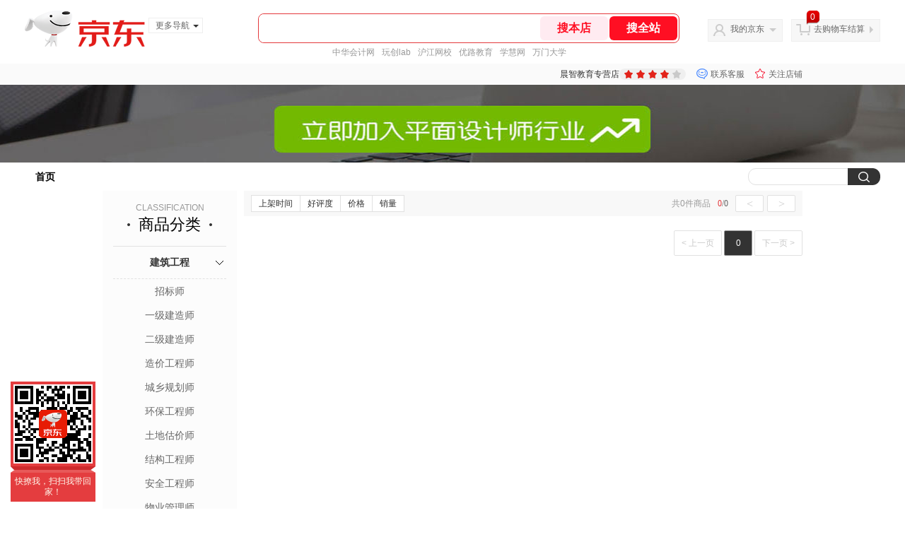

--- FILE ---
content_type: text/html;charset=utf-8
request_url: https://gia.jd.com/y.html?v=0.8642776374741619&o=chenzhi.jd.com/view_search-612287-6990452-99-1-20-1.html
body_size: 37
content:
var jd_risk_token_id='W3EEBE5ZTBZEQSMEOFKG7LI4LLDOGVT4QHANRKDD6RV2JCI5V2JCB2WU3FSLN2MUY65MTZVDLNCFU';

--- FILE ---
content_type: text/javascript;charset=utf-8
request_url: https://chat1.jd.com/api/checkChat?callback=jQuery9555026&shopId=204478&_=1764965720017
body_size: 236
content:
jQuery9555026({"chatDomain":"chat.jd.com","chatUrl":"https://chat.jd.com/index.action?_t=&shopId=204478","code":1,"hasEntryGroup":0,"hotShop":false,"mock":false,"rank3":0,"seller":"晨智教育专营店","shopId":204478,"subCode":0,"venderId":213149});

--- FILE ---
content_type: text/plain;charset=UTF-8
request_url: https://api.m.jd.com/
body_size: 68
content:
{"alterationinfo":null,"appidStatuscode":0,"code":0,"dd":"","fixedinfo":null,"interval":300,"openall":1,"openalltouch":1,"processtype":1,"traceId":"8011400.78042.17649657206915880","whwswswws":"BApXW1TQv8_9AZYDeDhRGFaRs3c76cB0TBibXUDho9xJ1MuQGLo-28XTt3X6jYtV2duJbtaPVhQye48c"}

--- FILE ---
content_type: text/plain;charset=UTF-8
request_url: https://api.m.jd.com/
body_size: 68
content:
{"alterationinfo":null,"appidStatuscode":0,"code":0,"dd":"","fixedinfo":null,"interval":300,"openall":1,"openalltouch":1,"processtype":1,"traceId":"7546197.78042.17649657235340897","whwswswws":"BApXWLjsv8_9AZYDeDhRGFaRs3c76cB0TBibXUDho9xJ1MuQGLo-28XTt3X6jYtV2duJbtaPVhXPIk7o"}